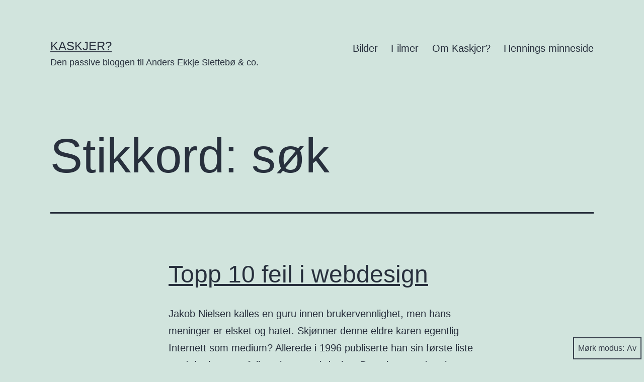

--- FILE ---
content_type: text/html; charset=UTF-8
request_url: https://kaskjer.com/tag/s%C3%B8k
body_size: 10628
content:
<!doctype html>
<html lang="nb-NO" class="respect-color-scheme-preference">
<head>
<!-- Google Tag Manager -->
<script>(function(w,d,s,l,i){w[l]=w[l]||[];w[l].push({'gtm.start':
new Date().getTime(),event:'gtm.js'});var f=d.getElementsByTagName(s)[0],
j=d.createElement(s),dl=l!='dataLayer'?'&l='+l:'';j.async=true;j.src=
'https://www.googletagmanager.com/gtm.js?id='+i+dl;f.parentNode.insertBefore(j,f);
})(window,document,'script','dataLayer','GTM-PG82DF');</script>
<!-- End Google Tag Manager -->
	<meta charset="UTF-8" />
	<meta name="viewport" content="width=device-width, initial-scale=1" />
	<meta name='robots' content='index, follow, max-image-preview:large, max-snippet:-1, max-video-preview:-1' />
	<style>img:is([sizes="auto" i], [sizes^="auto," i]) { contain-intrinsic-size: 3000px 1500px }</style>
	
	<!-- This site is optimized with the Yoast SEO plugin v26.4 - https://yoast.com/wordpress/plugins/seo/ -->
	<title>søk Archives | Kaskjer?</title>
	<link rel="canonical" href="https://kaskjer.com/tag/søk" />
	<meta name="twitter:card" content="summary_large_image" />
	<meta name="twitter:title" content="søk Archives | Kaskjer?" />
	<meta name="twitter:site" content="@aeslettebo" />
	<script type="application/ld+json" class="yoast-schema-graph">{"@context":"https://schema.org","@graph":[{"@type":"CollectionPage","@id":"https://kaskjer.com/tag/s%c3%b8k","url":"https://kaskjer.com/tag/s%c3%b8k","name":"søk Archives | Kaskjer?","isPartOf":{"@id":"https://kaskjer.com/#website"},"breadcrumb":{"@id":"https://kaskjer.com/tag/s%c3%b8k#breadcrumb"},"inLanguage":"nb-NO"},{"@type":"BreadcrumbList","@id":"https://kaskjer.com/tag/s%c3%b8k#breadcrumb","itemListElement":[{"@type":"ListItem","position":1,"name":"Home","item":"https://kaskjer.com/"},{"@type":"ListItem","position":2,"name":"søk"}]},{"@type":"WebSite","@id":"https://kaskjer.com/#website","url":"https://kaskjer.com/","name":"Kaskjer?","description":"Den passive bloggen til Anders Ekkje Slettebø &amp; co.","publisher":{"@id":"https://kaskjer.com/#/schema/person/095180a1a3e67854db1e77bdf382cf2d"},"potentialAction":[{"@type":"SearchAction","target":{"@type":"EntryPoint","urlTemplate":"https://kaskjer.com/?s={search_term_string}"},"query-input":{"@type":"PropertyValueSpecification","valueRequired":true,"valueName":"search_term_string"}}],"inLanguage":"nb-NO"},{"@type":["Person","Organization"],"@id":"https://kaskjer.com/#/schema/person/095180a1a3e67854db1e77bdf382cf2d","name":"Anders Ekkje Slettebø","image":{"@type":"ImageObject","inLanguage":"nb-NO","@id":"https://kaskjer.com/#/schema/person/image/","url":"https://secure.gravatar.com/avatar/d4aaf7adc33aa8174cd5e5ec5180c3db?s=96&d=mm&r=g","contentUrl":"https://secure.gravatar.com/avatar/d4aaf7adc33aa8174cd5e5ec5180c3db?s=96&d=mm&r=g","caption":"Anders Ekkje Slettebø"},"logo":{"@id":"https://kaskjer.com/#/schema/person/image/"},"description":"Anders er en 80-modell som bor i Sandnes. I det daglige jobber han som webanalytiker i Webstep. Når han ikke jobber henger han med samboer, to barn og hund.","sameAs":["http://kaskjer.com/","https://www.facebook.com/aeslettebo/","https://www.linkedin.com/in/andersekkjeslettebo/","https://x.com/aeslettebo"]}]}</script>
	<!-- / Yoast SEO plugin. -->


<link rel="alternate" type="application/rss+xml" title="Kaskjer? &raquo; strøm" href="https://kaskjer.com/feed" />
<link rel="alternate" type="application/rss+xml" title="Kaskjer? &raquo; kommentarstrøm" href="https://kaskjer.com/comments/feed" />
<link rel="alternate" type="application/rss+xml" title="Kaskjer? &raquo; søk stikkord-strøm" href="https://kaskjer.com/tag/s%c3%b8k/feed" />
<script>
window._wpemojiSettings = {"baseUrl":"https:\/\/s.w.org\/images\/core\/emoji\/15.0.3\/72x72\/","ext":".png","svgUrl":"https:\/\/s.w.org\/images\/core\/emoji\/15.0.3\/svg\/","svgExt":".svg","source":{"concatemoji":"https:\/\/kaskjer.com\/wp-includes\/js\/wp-emoji-release.min.js?ver=6.7.4"}};
/*! This file is auto-generated */
!function(i,n){var o,s,e;function c(e){try{var t={supportTests:e,timestamp:(new Date).valueOf()};sessionStorage.setItem(o,JSON.stringify(t))}catch(e){}}function p(e,t,n){e.clearRect(0,0,e.canvas.width,e.canvas.height),e.fillText(t,0,0);var t=new Uint32Array(e.getImageData(0,0,e.canvas.width,e.canvas.height).data),r=(e.clearRect(0,0,e.canvas.width,e.canvas.height),e.fillText(n,0,0),new Uint32Array(e.getImageData(0,0,e.canvas.width,e.canvas.height).data));return t.every(function(e,t){return e===r[t]})}function u(e,t,n){switch(t){case"flag":return n(e,"\ud83c\udff3\ufe0f\u200d\u26a7\ufe0f","\ud83c\udff3\ufe0f\u200b\u26a7\ufe0f")?!1:!n(e,"\ud83c\uddfa\ud83c\uddf3","\ud83c\uddfa\u200b\ud83c\uddf3")&&!n(e,"\ud83c\udff4\udb40\udc67\udb40\udc62\udb40\udc65\udb40\udc6e\udb40\udc67\udb40\udc7f","\ud83c\udff4\u200b\udb40\udc67\u200b\udb40\udc62\u200b\udb40\udc65\u200b\udb40\udc6e\u200b\udb40\udc67\u200b\udb40\udc7f");case"emoji":return!n(e,"\ud83d\udc26\u200d\u2b1b","\ud83d\udc26\u200b\u2b1b")}return!1}function f(e,t,n){var r="undefined"!=typeof WorkerGlobalScope&&self instanceof WorkerGlobalScope?new OffscreenCanvas(300,150):i.createElement("canvas"),a=r.getContext("2d",{willReadFrequently:!0}),o=(a.textBaseline="top",a.font="600 32px Arial",{});return e.forEach(function(e){o[e]=t(a,e,n)}),o}function t(e){var t=i.createElement("script");t.src=e,t.defer=!0,i.head.appendChild(t)}"undefined"!=typeof Promise&&(o="wpEmojiSettingsSupports",s=["flag","emoji"],n.supports={everything:!0,everythingExceptFlag:!0},e=new Promise(function(e){i.addEventListener("DOMContentLoaded",e,{once:!0})}),new Promise(function(t){var n=function(){try{var e=JSON.parse(sessionStorage.getItem(o));if("object"==typeof e&&"number"==typeof e.timestamp&&(new Date).valueOf()<e.timestamp+604800&&"object"==typeof e.supportTests)return e.supportTests}catch(e){}return null}();if(!n){if("undefined"!=typeof Worker&&"undefined"!=typeof OffscreenCanvas&&"undefined"!=typeof URL&&URL.createObjectURL&&"undefined"!=typeof Blob)try{var e="postMessage("+f.toString()+"("+[JSON.stringify(s),u.toString(),p.toString()].join(",")+"));",r=new Blob([e],{type:"text/javascript"}),a=new Worker(URL.createObjectURL(r),{name:"wpTestEmojiSupports"});return void(a.onmessage=function(e){c(n=e.data),a.terminate(),t(n)})}catch(e){}c(n=f(s,u,p))}t(n)}).then(function(e){for(var t in e)n.supports[t]=e[t],n.supports.everything=n.supports.everything&&n.supports[t],"flag"!==t&&(n.supports.everythingExceptFlag=n.supports.everythingExceptFlag&&n.supports[t]);n.supports.everythingExceptFlag=n.supports.everythingExceptFlag&&!n.supports.flag,n.DOMReady=!1,n.readyCallback=function(){n.DOMReady=!0}}).then(function(){return e}).then(function(){var e;n.supports.everything||(n.readyCallback(),(e=n.source||{}).concatemoji?t(e.concatemoji):e.wpemoji&&e.twemoji&&(t(e.twemoji),t(e.wpemoji)))}))}((window,document),window._wpemojiSettings);
</script>
<style id='wp-emoji-styles-inline-css'>

	img.wp-smiley, img.emoji {
		display: inline !important;
		border: none !important;
		box-shadow: none !important;
		height: 1em !important;
		width: 1em !important;
		margin: 0 0.07em !important;
		vertical-align: -0.1em !important;
		background: none !important;
		padding: 0 !important;
	}
</style>
<link rel='stylesheet' id='wp-block-library-css' href='https://kaskjer.com/wp-includes/css/dist/block-library/style.min.css?ver=6.7.4' media='all' />
<style id='wp-block-library-theme-inline-css'>
.wp-block-audio :where(figcaption){color:#555;font-size:13px;text-align:center}.is-dark-theme .wp-block-audio :where(figcaption){color:#ffffffa6}.wp-block-audio{margin:0 0 1em}.wp-block-code{border:1px solid #ccc;border-radius:4px;font-family:Menlo,Consolas,monaco,monospace;padding:.8em 1em}.wp-block-embed :where(figcaption){color:#555;font-size:13px;text-align:center}.is-dark-theme .wp-block-embed :where(figcaption){color:#ffffffa6}.wp-block-embed{margin:0 0 1em}.blocks-gallery-caption{color:#555;font-size:13px;text-align:center}.is-dark-theme .blocks-gallery-caption{color:#ffffffa6}:root :where(.wp-block-image figcaption){color:#555;font-size:13px;text-align:center}.is-dark-theme :root :where(.wp-block-image figcaption){color:#ffffffa6}.wp-block-image{margin:0 0 1em}.wp-block-pullquote{border-bottom:4px solid;border-top:4px solid;color:currentColor;margin-bottom:1.75em}.wp-block-pullquote cite,.wp-block-pullquote footer,.wp-block-pullquote__citation{color:currentColor;font-size:.8125em;font-style:normal;text-transform:uppercase}.wp-block-quote{border-left:.25em solid;margin:0 0 1.75em;padding-left:1em}.wp-block-quote cite,.wp-block-quote footer{color:currentColor;font-size:.8125em;font-style:normal;position:relative}.wp-block-quote:where(.has-text-align-right){border-left:none;border-right:.25em solid;padding-left:0;padding-right:1em}.wp-block-quote:where(.has-text-align-center){border:none;padding-left:0}.wp-block-quote.is-large,.wp-block-quote.is-style-large,.wp-block-quote:where(.is-style-plain){border:none}.wp-block-search .wp-block-search__label{font-weight:700}.wp-block-search__button{border:1px solid #ccc;padding:.375em .625em}:where(.wp-block-group.has-background){padding:1.25em 2.375em}.wp-block-separator.has-css-opacity{opacity:.4}.wp-block-separator{border:none;border-bottom:2px solid;margin-left:auto;margin-right:auto}.wp-block-separator.has-alpha-channel-opacity{opacity:1}.wp-block-separator:not(.is-style-wide):not(.is-style-dots){width:100px}.wp-block-separator.has-background:not(.is-style-dots){border-bottom:none;height:1px}.wp-block-separator.has-background:not(.is-style-wide):not(.is-style-dots){height:2px}.wp-block-table{margin:0 0 1em}.wp-block-table td,.wp-block-table th{word-break:normal}.wp-block-table :where(figcaption){color:#555;font-size:13px;text-align:center}.is-dark-theme .wp-block-table :where(figcaption){color:#ffffffa6}.wp-block-video :where(figcaption){color:#555;font-size:13px;text-align:center}.is-dark-theme .wp-block-video :where(figcaption){color:#ffffffa6}.wp-block-video{margin:0 0 1em}:root :where(.wp-block-template-part.has-background){margin-bottom:0;margin-top:0;padding:1.25em 2.375em}
</style>
<style id='elasticpress-related-posts-style-inline-css'>
.editor-styles-wrapper .wp-block-elasticpress-related-posts ul,.wp-block-elasticpress-related-posts ul{list-style-type:none;padding:0}.editor-styles-wrapper .wp-block-elasticpress-related-posts ul li a>div{display:inline}

</style>
<style id='classic-theme-styles-inline-css'>
/*! This file is auto-generated */
.wp-block-button__link{color:#fff;background-color:#32373c;border-radius:9999px;box-shadow:none;text-decoration:none;padding:calc(.667em + 2px) calc(1.333em + 2px);font-size:1.125em}.wp-block-file__button{background:#32373c;color:#fff;text-decoration:none}
</style>
<style id='global-styles-inline-css'>
:root{--wp--preset--aspect-ratio--square: 1;--wp--preset--aspect-ratio--4-3: 4/3;--wp--preset--aspect-ratio--3-4: 3/4;--wp--preset--aspect-ratio--3-2: 3/2;--wp--preset--aspect-ratio--2-3: 2/3;--wp--preset--aspect-ratio--16-9: 16/9;--wp--preset--aspect-ratio--9-16: 9/16;--wp--preset--color--black: #000000;--wp--preset--color--cyan-bluish-gray: #abb8c3;--wp--preset--color--white: #FFFFFF;--wp--preset--color--pale-pink: #f78da7;--wp--preset--color--vivid-red: #cf2e2e;--wp--preset--color--luminous-vivid-orange: #ff6900;--wp--preset--color--luminous-vivid-amber: #fcb900;--wp--preset--color--light-green-cyan: #7bdcb5;--wp--preset--color--vivid-green-cyan: #00d084;--wp--preset--color--pale-cyan-blue: #8ed1fc;--wp--preset--color--vivid-cyan-blue: #0693e3;--wp--preset--color--vivid-purple: #9b51e0;--wp--preset--color--dark-gray: #28303D;--wp--preset--color--gray: #39414D;--wp--preset--color--green: #D1E4DD;--wp--preset--color--blue: #D1DFE4;--wp--preset--color--purple: #D1D1E4;--wp--preset--color--red: #E4D1D1;--wp--preset--color--orange: #E4DAD1;--wp--preset--color--yellow: #EEEADD;--wp--preset--gradient--vivid-cyan-blue-to-vivid-purple: linear-gradient(135deg,rgba(6,147,227,1) 0%,rgb(155,81,224) 100%);--wp--preset--gradient--light-green-cyan-to-vivid-green-cyan: linear-gradient(135deg,rgb(122,220,180) 0%,rgb(0,208,130) 100%);--wp--preset--gradient--luminous-vivid-amber-to-luminous-vivid-orange: linear-gradient(135deg,rgba(252,185,0,1) 0%,rgba(255,105,0,1) 100%);--wp--preset--gradient--luminous-vivid-orange-to-vivid-red: linear-gradient(135deg,rgba(255,105,0,1) 0%,rgb(207,46,46) 100%);--wp--preset--gradient--very-light-gray-to-cyan-bluish-gray: linear-gradient(135deg,rgb(238,238,238) 0%,rgb(169,184,195) 100%);--wp--preset--gradient--cool-to-warm-spectrum: linear-gradient(135deg,rgb(74,234,220) 0%,rgb(151,120,209) 20%,rgb(207,42,186) 40%,rgb(238,44,130) 60%,rgb(251,105,98) 80%,rgb(254,248,76) 100%);--wp--preset--gradient--blush-light-purple: linear-gradient(135deg,rgb(255,206,236) 0%,rgb(152,150,240) 100%);--wp--preset--gradient--blush-bordeaux: linear-gradient(135deg,rgb(254,205,165) 0%,rgb(254,45,45) 50%,rgb(107,0,62) 100%);--wp--preset--gradient--luminous-dusk: linear-gradient(135deg,rgb(255,203,112) 0%,rgb(199,81,192) 50%,rgb(65,88,208) 100%);--wp--preset--gradient--pale-ocean: linear-gradient(135deg,rgb(255,245,203) 0%,rgb(182,227,212) 50%,rgb(51,167,181) 100%);--wp--preset--gradient--electric-grass: linear-gradient(135deg,rgb(202,248,128) 0%,rgb(113,206,126) 100%);--wp--preset--gradient--midnight: linear-gradient(135deg,rgb(2,3,129) 0%,rgb(40,116,252) 100%);--wp--preset--gradient--purple-to-yellow: linear-gradient(160deg, #D1D1E4 0%, #EEEADD 100%);--wp--preset--gradient--yellow-to-purple: linear-gradient(160deg, #EEEADD 0%, #D1D1E4 100%);--wp--preset--gradient--green-to-yellow: linear-gradient(160deg, #D1E4DD 0%, #EEEADD 100%);--wp--preset--gradient--yellow-to-green: linear-gradient(160deg, #EEEADD 0%, #D1E4DD 100%);--wp--preset--gradient--red-to-yellow: linear-gradient(160deg, #E4D1D1 0%, #EEEADD 100%);--wp--preset--gradient--yellow-to-red: linear-gradient(160deg, #EEEADD 0%, #E4D1D1 100%);--wp--preset--gradient--purple-to-red: linear-gradient(160deg, #D1D1E4 0%, #E4D1D1 100%);--wp--preset--gradient--red-to-purple: linear-gradient(160deg, #E4D1D1 0%, #D1D1E4 100%);--wp--preset--font-size--small: 18px;--wp--preset--font-size--medium: 20px;--wp--preset--font-size--large: 24px;--wp--preset--font-size--x-large: 42px;--wp--preset--font-size--extra-small: 16px;--wp--preset--font-size--normal: 20px;--wp--preset--font-size--extra-large: 40px;--wp--preset--font-size--huge: 96px;--wp--preset--font-size--gigantic: 144px;--wp--preset--spacing--20: 0.44rem;--wp--preset--spacing--30: 0.67rem;--wp--preset--spacing--40: 1rem;--wp--preset--spacing--50: 1.5rem;--wp--preset--spacing--60: 2.25rem;--wp--preset--spacing--70: 3.38rem;--wp--preset--spacing--80: 5.06rem;--wp--preset--shadow--natural: 6px 6px 9px rgba(0, 0, 0, 0.2);--wp--preset--shadow--deep: 12px 12px 50px rgba(0, 0, 0, 0.4);--wp--preset--shadow--sharp: 6px 6px 0px rgba(0, 0, 0, 0.2);--wp--preset--shadow--outlined: 6px 6px 0px -3px rgba(255, 255, 255, 1), 6px 6px rgba(0, 0, 0, 1);--wp--preset--shadow--crisp: 6px 6px 0px rgba(0, 0, 0, 1);}:where(.is-layout-flex){gap: 0.5em;}:where(.is-layout-grid){gap: 0.5em;}body .is-layout-flex{display: flex;}.is-layout-flex{flex-wrap: wrap;align-items: center;}.is-layout-flex > :is(*, div){margin: 0;}body .is-layout-grid{display: grid;}.is-layout-grid > :is(*, div){margin: 0;}:where(.wp-block-columns.is-layout-flex){gap: 2em;}:where(.wp-block-columns.is-layout-grid){gap: 2em;}:where(.wp-block-post-template.is-layout-flex){gap: 1.25em;}:where(.wp-block-post-template.is-layout-grid){gap: 1.25em;}.has-black-color{color: var(--wp--preset--color--black) !important;}.has-cyan-bluish-gray-color{color: var(--wp--preset--color--cyan-bluish-gray) !important;}.has-white-color{color: var(--wp--preset--color--white) !important;}.has-pale-pink-color{color: var(--wp--preset--color--pale-pink) !important;}.has-vivid-red-color{color: var(--wp--preset--color--vivid-red) !important;}.has-luminous-vivid-orange-color{color: var(--wp--preset--color--luminous-vivid-orange) !important;}.has-luminous-vivid-amber-color{color: var(--wp--preset--color--luminous-vivid-amber) !important;}.has-light-green-cyan-color{color: var(--wp--preset--color--light-green-cyan) !important;}.has-vivid-green-cyan-color{color: var(--wp--preset--color--vivid-green-cyan) !important;}.has-pale-cyan-blue-color{color: var(--wp--preset--color--pale-cyan-blue) !important;}.has-vivid-cyan-blue-color{color: var(--wp--preset--color--vivid-cyan-blue) !important;}.has-vivid-purple-color{color: var(--wp--preset--color--vivid-purple) !important;}.has-black-background-color{background-color: var(--wp--preset--color--black) !important;}.has-cyan-bluish-gray-background-color{background-color: var(--wp--preset--color--cyan-bluish-gray) !important;}.has-white-background-color{background-color: var(--wp--preset--color--white) !important;}.has-pale-pink-background-color{background-color: var(--wp--preset--color--pale-pink) !important;}.has-vivid-red-background-color{background-color: var(--wp--preset--color--vivid-red) !important;}.has-luminous-vivid-orange-background-color{background-color: var(--wp--preset--color--luminous-vivid-orange) !important;}.has-luminous-vivid-amber-background-color{background-color: var(--wp--preset--color--luminous-vivid-amber) !important;}.has-light-green-cyan-background-color{background-color: var(--wp--preset--color--light-green-cyan) !important;}.has-vivid-green-cyan-background-color{background-color: var(--wp--preset--color--vivid-green-cyan) !important;}.has-pale-cyan-blue-background-color{background-color: var(--wp--preset--color--pale-cyan-blue) !important;}.has-vivid-cyan-blue-background-color{background-color: var(--wp--preset--color--vivid-cyan-blue) !important;}.has-vivid-purple-background-color{background-color: var(--wp--preset--color--vivid-purple) !important;}.has-black-border-color{border-color: var(--wp--preset--color--black) !important;}.has-cyan-bluish-gray-border-color{border-color: var(--wp--preset--color--cyan-bluish-gray) !important;}.has-white-border-color{border-color: var(--wp--preset--color--white) !important;}.has-pale-pink-border-color{border-color: var(--wp--preset--color--pale-pink) !important;}.has-vivid-red-border-color{border-color: var(--wp--preset--color--vivid-red) !important;}.has-luminous-vivid-orange-border-color{border-color: var(--wp--preset--color--luminous-vivid-orange) !important;}.has-luminous-vivid-amber-border-color{border-color: var(--wp--preset--color--luminous-vivid-amber) !important;}.has-light-green-cyan-border-color{border-color: var(--wp--preset--color--light-green-cyan) !important;}.has-vivid-green-cyan-border-color{border-color: var(--wp--preset--color--vivid-green-cyan) !important;}.has-pale-cyan-blue-border-color{border-color: var(--wp--preset--color--pale-cyan-blue) !important;}.has-vivid-cyan-blue-border-color{border-color: var(--wp--preset--color--vivid-cyan-blue) !important;}.has-vivid-purple-border-color{border-color: var(--wp--preset--color--vivid-purple) !important;}.has-vivid-cyan-blue-to-vivid-purple-gradient-background{background: var(--wp--preset--gradient--vivid-cyan-blue-to-vivid-purple) !important;}.has-light-green-cyan-to-vivid-green-cyan-gradient-background{background: var(--wp--preset--gradient--light-green-cyan-to-vivid-green-cyan) !important;}.has-luminous-vivid-amber-to-luminous-vivid-orange-gradient-background{background: var(--wp--preset--gradient--luminous-vivid-amber-to-luminous-vivid-orange) !important;}.has-luminous-vivid-orange-to-vivid-red-gradient-background{background: var(--wp--preset--gradient--luminous-vivid-orange-to-vivid-red) !important;}.has-very-light-gray-to-cyan-bluish-gray-gradient-background{background: var(--wp--preset--gradient--very-light-gray-to-cyan-bluish-gray) !important;}.has-cool-to-warm-spectrum-gradient-background{background: var(--wp--preset--gradient--cool-to-warm-spectrum) !important;}.has-blush-light-purple-gradient-background{background: var(--wp--preset--gradient--blush-light-purple) !important;}.has-blush-bordeaux-gradient-background{background: var(--wp--preset--gradient--blush-bordeaux) !important;}.has-luminous-dusk-gradient-background{background: var(--wp--preset--gradient--luminous-dusk) !important;}.has-pale-ocean-gradient-background{background: var(--wp--preset--gradient--pale-ocean) !important;}.has-electric-grass-gradient-background{background: var(--wp--preset--gradient--electric-grass) !important;}.has-midnight-gradient-background{background: var(--wp--preset--gradient--midnight) !important;}.has-small-font-size{font-size: var(--wp--preset--font-size--small) !important;}.has-medium-font-size{font-size: var(--wp--preset--font-size--medium) !important;}.has-large-font-size{font-size: var(--wp--preset--font-size--large) !important;}.has-x-large-font-size{font-size: var(--wp--preset--font-size--x-large) !important;}
:where(.wp-block-post-template.is-layout-flex){gap: 1.25em;}:where(.wp-block-post-template.is-layout-grid){gap: 1.25em;}
:where(.wp-block-columns.is-layout-flex){gap: 2em;}:where(.wp-block-columns.is-layout-grid){gap: 2em;}
:root :where(.wp-block-pullquote){font-size: 1.5em;line-height: 1.6;}
</style>
<link rel='stylesheet' id='ep_general_styles-css' href='https://kaskjer.com/wp-content/plugins/elasticpress/dist/css/general-styles.css?ver=66295efe92a630617c00' media='all' />
<link rel='stylesheet' id='twenty-twenty-one-style-css' href='https://kaskjer.com/wp-content/themes/twentytwentyone/style.css?ver=6.7.4' media='all' />
<link rel='stylesheet' id='twenty-twenty-one-print-style-css' href='https://kaskjer.com/wp-content/themes/twentytwentyone/assets/css/print.css?ver=6.7.4' media='print' />
<link rel='stylesheet' id='tt1-dark-mode-css' href='https://kaskjer.com/wp-content/themes/twentytwentyone/assets/css/style-dark-mode.css?ver=6.7.4' media='all' />
<link rel='stylesheet' id='elasticpress-facets-css' href='https://kaskjer.com/wp-content/plugins/elasticpress/dist/css/facets-styles.css?ver=e96caca972beab457d95' media='all' />
<link rel="https://api.w.org/" href="https://kaskjer.com/wp-json/" /><link rel="alternate" title="JSON" type="application/json" href="https://kaskjer.com/wp-json/wp/v2/tags/269" /><link rel="EditURI" type="application/rsd+xml" title="RSD" href="https://kaskjer.com/xmlrpc.php?rsd" />
<meta name="generator" content="WordPress 6.7.4" />
</head>

<body class="archive tag tag-sk tag-269 wp-embed-responsive is-light-theme no-js hfeed has-main-navigation">
<!-- Google Tag Manager (noscript) -->
<noscript><iframe src="https://www.googletagmanager.com/ns.html?id=GTM-PG82DF"
height="0" width="0" style="display:none;visibility:hidden"></iframe></noscript>
<!-- End Google Tag Manager (noscript) -->
<div id="page" class="site">
	<a class="skip-link screen-reader-text" href="#content">Gå til innhold</a>

	
<header id="masthead" class="site-header has-title-and-tagline has-menu" role="banner">

	

<div class="site-branding">

	
						<p class="site-title"><a href="https://kaskjer.com/">Kaskjer?</a></p>
			
			<p class="site-description">
			Den passive bloggen til Anders Ekkje Slettebø &amp; co.		</p>
	</div><!-- .site-branding -->
	
	<nav id="site-navigation" class="primary-navigation" role="navigation" aria-label="Hovedmeny">
		<div class="menu-button-container">
			<button id="primary-mobile-menu" class="button" aria-controls="primary-menu-list" aria-expanded="false">
				<span class="dropdown-icon open">Meny					<svg class="svg-icon" width="24" height="24" aria-hidden="true" role="img" focusable="false" viewBox="0 0 24 24" fill="none" xmlns="http://www.w3.org/2000/svg"><path fill-rule="evenodd" clip-rule="evenodd" d="M4.5 6H19.5V7.5H4.5V6ZM4.5 12H19.5V13.5H4.5V12ZM19.5 18H4.5V19.5H19.5V18Z" fill="currentColor"/></svg>				</span>
				<span class="dropdown-icon close">Lukk					<svg class="svg-icon" width="24" height="24" aria-hidden="true" role="img" focusable="false" viewBox="0 0 24 24" fill="none" xmlns="http://www.w3.org/2000/svg"><path fill-rule="evenodd" clip-rule="evenodd" d="M12 10.9394L5.53033 4.46973L4.46967 5.53039L10.9393 12.0001L4.46967 18.4697L5.53033 19.5304L12 13.0607L18.4697 19.5304L19.5303 18.4697L13.0607 12.0001L19.5303 5.53039L18.4697 4.46973L12 10.9394Z" fill="currentColor"/></svg>				</span>
			</button><!-- #primary-mobile-menu -->
		</div><!-- .menu-button-container -->
		<div class="primary-menu-container"><ul id="primary-menu-list" class="menu-wrapper"><li id="menu-item-10814" class="menu-item menu-item-type-taxonomy menu-item-object-category menu-item-10814"><a href="https://kaskjer.com/kategori/bilder">Bilder</a></li>
<li id="menu-item-10815" class="menu-item menu-item-type-taxonomy menu-item-object-category menu-item-10815"><a href="https://kaskjer.com/kategori/filmer">Filmer</a></li>
<li id="menu-item-12044" class="menu-item menu-item-type-post_type menu-item-object-page menu-item-12044"><a href="https://kaskjer.com/om-oss">Om Kaskjer?</a></li>
<li id="menu-item-12045" class="menu-item menu-item-type-post_type menu-item-object-page menu-item-12045"><a href="https://kaskjer.com/henning">Hennings minneside</a></li>
</ul></div>	</nav><!-- #site-navigation -->

</header><!-- #masthead -->

	<div id="content" class="site-content">
		<div id="primary" class="content-area">
			<main id="main" class="site-main" role="main">


	<header class="page-header alignwide">
		<h1 class="page-title">Stikkord: <span>søk</span></h1>			</header><!-- .page-header -->

					
<article id="post-10754" class="post-10754 post type-post status-publish format-standard hentry category-blogg tag-brukertesting-2 tag-brukervennlighet tag-jakob-nielsen tag-konvensjoner tag-lesbarhet tag-pdf tag-seo tag-sk tag-skemotoroptimalisering tag-useit tag-webdesign entry">

	
<header class="entry-header">
	<h2 class="entry-title default-max-width"><a href="https://kaskjer.com/2010/12/24/topp-10-feil-i-webdesign">Topp 10 feil i webdesign</a></h2></header><!-- .entry-header -->

	<div class="entry-content">
		<p>Jakob Nielsen kalles en guru innen brukervennlighet, men hans meninger er elsket og hatet. Skjønner denne eldre karen egentlig Internett som medium? Allerede i 1996 publiserte han sin første liste med de ti største feilene innen webdesign. Den siste oppdateringen fra denne listen er fra 2007, og denne vil jeg her kommentere, punkt for punkt. 1.&hellip; <a class="more-link" href="https://kaskjer.com/2010/12/24/topp-10-feil-i-webdesign">Fortsett å lese <span class="screen-reader-text">Topp 10 feil i webdesign</span></a></p>
	</div><!-- .entry-content -->

	<footer class="entry-footer default-max-width">
		<span class="posted-on">Publisert <time class="entry-date published updated" datetime="2010-12-24T14:30:06+01:00">24. desember 2010</time></span><div class="post-taxonomies"><span class="cat-links">Kategorisert som <a href="https://kaskjer.com/kategori/blogg" rel="category tag">Blogg</a> </span><span class="tags-links">Merket <a href="https://kaskjer.com/tag/brukertesting-2" rel="tag">brukertesting</a>, <a href="https://kaskjer.com/tag/brukervennlighet" rel="tag">brukervennlighet</a>, <a href="https://kaskjer.com/tag/jakob-nielsen" rel="tag">jakob nielsen</a>, <a href="https://kaskjer.com/tag/konvensjoner" rel="tag">konvensjoner</a>, <a href="https://kaskjer.com/tag/lesbarhet" rel="tag">lesbarhet</a>, <a href="https://kaskjer.com/tag/pdf" rel="tag">pdf</a>, <a href="https://kaskjer.com/tag/seo" rel="tag">seo</a>, <a href="https://kaskjer.com/tag/s%c3%b8k" rel="tag">søk</a>, <a href="https://kaskjer.com/tag/s%c3%b8kemotoroptimalisering" rel="tag">søkemotoroptimalisering</a>, <a href="https://kaskjer.com/tag/useit" rel="tag">useit</a>, <a href="https://kaskjer.com/tag/webdesign" rel="tag">webdesign</a></span></div>	</footer><!-- .entry-footer -->
</article><!-- #post-${ID} -->
	
	

			</main><!-- #main -->
		</div><!-- #primary -->
	</div><!-- #content -->

	
	<aside class="widget-area">
		<section id="search-4" class="widget widget_search"><form role="search"  method="get" class="search-form" action="https://kaskjer.com/">
	<label for="search-form-1">Søk&hellip;</label>
	<input type="search" id="search-form-1" class="search-field" value="" name="s" />
	<input type="submit" class="search-submit" value="Søk" />
</form>
</section><section id="nav_menu-3" class="widget widget_nav_menu"><nav class="menu-hovedmeny-container" aria-label="Meny"><ul id="menu-hovedmeny-1" class="menu"><li class="menu-item menu-item-type-taxonomy menu-item-object-category menu-item-10814"><a href="https://kaskjer.com/kategori/bilder">Bilder</a></li>
<li class="menu-item menu-item-type-taxonomy menu-item-object-category menu-item-10815"><a href="https://kaskjer.com/kategori/filmer">Filmer</a></li>
<li class="menu-item menu-item-type-post_type menu-item-object-page menu-item-12044"><a href="https://kaskjer.com/om-oss">Om Kaskjer?</a></li>
<li class="menu-item menu-item-type-post_type menu-item-object-page menu-item-12045"><a href="https://kaskjer.com/henning">Hennings minneside</a></li>
</ul></nav></section><section id="archives-3" class="widget widget_archive"><h2 class="widget-title">Arkiv</h2>		<label class="screen-reader-text" for="archives-dropdown-3">Arkiv</label>
		<select id="archives-dropdown-3" name="archive-dropdown">
			
			<option value="">Velg måned</option>
				<option value='https://kaskjer.com/2025/05'> mai 2025 </option>
	<option value='https://kaskjer.com/2024/07'> juli 2024 </option>
	<option value='https://kaskjer.com/2024/04'> april 2024 </option>
	<option value='https://kaskjer.com/2016/08'> august 2016 </option>
	<option value='https://kaskjer.com/2016/07'> juli 2016 </option>
	<option value='https://kaskjer.com/2016/05'> mai 2016 </option>
	<option value='https://kaskjer.com/2016/03'> mars 2016 </option>
	<option value='https://kaskjer.com/2015/11'> november 2015 </option>
	<option value='https://kaskjer.com/2015/05'> mai 2015 </option>
	<option value='https://kaskjer.com/2014/08'> august 2014 </option>
	<option value='https://kaskjer.com/2014/04'> april 2014 </option>
	<option value='https://kaskjer.com/2013/09'> september 2013 </option>
	<option value='https://kaskjer.com/2013/08'> august 2013 </option>
	<option value='https://kaskjer.com/2013/07'> juli 2013 </option>
	<option value='https://kaskjer.com/2013/01'> januar 2013 </option>
	<option value='https://kaskjer.com/2012/08'> august 2012 </option>
	<option value='https://kaskjer.com/2012/07'> juli 2012 </option>
	<option value='https://kaskjer.com/2012/06'> juni 2012 </option>
	<option value='https://kaskjer.com/2012/05'> mai 2012 </option>
	<option value='https://kaskjer.com/2012/04'> april 2012 </option>
	<option value='https://kaskjer.com/2012/03'> mars 2012 </option>
	<option value='https://kaskjer.com/2012/02'> februar 2012 </option>
	<option value='https://kaskjer.com/2012/01'> januar 2012 </option>
	<option value='https://kaskjer.com/2011/12'> desember 2011 </option>
	<option value='https://kaskjer.com/2011/11'> november 2011 </option>
	<option value='https://kaskjer.com/2011/10'> oktober 2011 </option>
	<option value='https://kaskjer.com/2011/09'> september 2011 </option>
	<option value='https://kaskjer.com/2011/07'> juli 2011 </option>
	<option value='https://kaskjer.com/2011/06'> juni 2011 </option>
	<option value='https://kaskjer.com/2011/04'> april 2011 </option>
	<option value='https://kaskjer.com/2011/03'> mars 2011 </option>
	<option value='https://kaskjer.com/2011/02'> februar 2011 </option>
	<option value='https://kaskjer.com/2011/01'> januar 2011 </option>
	<option value='https://kaskjer.com/2010/12'> desember 2010 </option>
	<option value='https://kaskjer.com/2010/11'> november 2010 </option>
	<option value='https://kaskjer.com/2010/10'> oktober 2010 </option>
	<option value='https://kaskjer.com/2010/09'> september 2010 </option>
	<option value='https://kaskjer.com/2010/08'> august 2010 </option>
	<option value='https://kaskjer.com/2010/07'> juli 2010 </option>
	<option value='https://kaskjer.com/2010/06'> juni 2010 </option>
	<option value='https://kaskjer.com/2010/05'> mai 2010 </option>
	<option value='https://kaskjer.com/2010/04'> april 2010 </option>
	<option value='https://kaskjer.com/2010/03'> mars 2010 </option>
	<option value='https://kaskjer.com/2010/02'> februar 2010 </option>
	<option value='https://kaskjer.com/2010/01'> januar 2010 </option>
	<option value='https://kaskjer.com/2009/12'> desember 2009 </option>
	<option value='https://kaskjer.com/2009/11'> november 2009 </option>
	<option value='https://kaskjer.com/2009/10'> oktober 2009 </option>
	<option value='https://kaskjer.com/2009/09'> september 2009 </option>
	<option value='https://kaskjer.com/2009/08'> august 2009 </option>
	<option value='https://kaskjer.com/2009/07'> juli 2009 </option>
	<option value='https://kaskjer.com/2009/06'> juni 2009 </option>
	<option value='https://kaskjer.com/2009/05'> mai 2009 </option>
	<option value='https://kaskjer.com/2009/04'> april 2009 </option>
	<option value='https://kaskjer.com/2009/03'> mars 2009 </option>
	<option value='https://kaskjer.com/2009/02'> februar 2009 </option>
	<option value='https://kaskjer.com/2009/01'> januar 2009 </option>
	<option value='https://kaskjer.com/2008/12'> desember 2008 </option>
	<option value='https://kaskjer.com/2008/11'> november 2008 </option>
	<option value='https://kaskjer.com/2008/10'> oktober 2008 </option>
	<option value='https://kaskjer.com/2008/09'> september 2008 </option>
	<option value='https://kaskjer.com/2008/08'> august 2008 </option>
	<option value='https://kaskjer.com/2008/07'> juli 2008 </option>
	<option value='https://kaskjer.com/2008/06'> juni 2008 </option>
	<option value='https://kaskjer.com/2008/05'> mai 2008 </option>
	<option value='https://kaskjer.com/2008/04'> april 2008 </option>
	<option value='https://kaskjer.com/2008/03'> mars 2008 </option>
	<option value='https://kaskjer.com/2008/02'> februar 2008 </option>
	<option value='https://kaskjer.com/2008/01'> januar 2008 </option>
	<option value='https://kaskjer.com/2007/12'> desember 2007 </option>
	<option value='https://kaskjer.com/2007/11'> november 2007 </option>
	<option value='https://kaskjer.com/2007/10'> oktober 2007 </option>
	<option value='https://kaskjer.com/2007/09'> september 2007 </option>
	<option value='https://kaskjer.com/2007/08'> august 2007 </option>
	<option value='https://kaskjer.com/2007/07'> juli 2007 </option>
	<option value='https://kaskjer.com/2007/06'> juni 2007 </option>
	<option value='https://kaskjer.com/2007/05'> mai 2007 </option>
	<option value='https://kaskjer.com/2007/04'> april 2007 </option>
	<option value='https://kaskjer.com/2007/03'> mars 2007 </option>
	<option value='https://kaskjer.com/2007/02'> februar 2007 </option>
	<option value='https://kaskjer.com/2007/01'> januar 2007 </option>
	<option value='https://kaskjer.com/2006/12'> desember 2006 </option>
	<option value='https://kaskjer.com/2006/11'> november 2006 </option>
	<option value='https://kaskjer.com/2006/10'> oktober 2006 </option>
	<option value='https://kaskjer.com/2006/09'> september 2006 </option>
	<option value='https://kaskjer.com/2006/08'> august 2006 </option>
	<option value='https://kaskjer.com/2006/07'> juli 2006 </option>
	<option value='https://kaskjer.com/2006/06'> juni 2006 </option>
	<option value='https://kaskjer.com/2006/05'> mai 2006 </option>
	<option value='https://kaskjer.com/2006/04'> april 2006 </option>
	<option value='https://kaskjer.com/2006/03'> mars 2006 </option>
	<option value='https://kaskjer.com/2006/02'> februar 2006 </option>
	<option value='https://kaskjer.com/2006/01'> januar 2006 </option>
	<option value='https://kaskjer.com/2005/12'> desember 2005 </option>
	<option value='https://kaskjer.com/2005/11'> november 2005 </option>
	<option value='https://kaskjer.com/2005/10'> oktober 2005 </option>
	<option value='https://kaskjer.com/2005/09'> september 2005 </option>
	<option value='https://kaskjer.com/2005/08'> august 2005 </option>
	<option value='https://kaskjer.com/2005/07'> juli 2005 </option>
	<option value='https://kaskjer.com/2005/06'> juni 2005 </option>
	<option value='https://kaskjer.com/2005/05'> mai 2005 </option>
	<option value='https://kaskjer.com/2005/04'> april 2005 </option>
	<option value='https://kaskjer.com/2005/03'> mars 2005 </option>
	<option value='https://kaskjer.com/2005/02'> februar 2005 </option>
	<option value='https://kaskjer.com/2005/01'> januar 2005 </option>
	<option value='https://kaskjer.com/2004/12'> desember 2004 </option>
	<option value='https://kaskjer.com/2004/11'> november 2004 </option>
	<option value='https://kaskjer.com/2004/10'> oktober 2004 </option>
	<option value='https://kaskjer.com/2004/09'> september 2004 </option>
	<option value='https://kaskjer.com/2004/08'> august 2004 </option>
	<option value='https://kaskjer.com/2004/07'> juli 2004 </option>
	<option value='https://kaskjer.com/2004/06'> juni 2004 </option>
	<option value='https://kaskjer.com/2004/05'> mai 2004 </option>
	<option value='https://kaskjer.com/2004/04'> april 2004 </option>
	<option value='https://kaskjer.com/2004/03'> mars 2004 </option>
	<option value='https://kaskjer.com/2004/02'> februar 2004 </option>
	<option value='https://kaskjer.com/2004/01'> januar 2004 </option>
	<option value='https://kaskjer.com/2003/12'> desember 2003 </option>
	<option value='https://kaskjer.com/2003/11'> november 2003 </option>
	<option value='https://kaskjer.com/2003/10'> oktober 2003 </option>
	<option value='https://kaskjer.com/2003/09'> september 2003 </option>
	<option value='https://kaskjer.com/2003/08'> august 2003 </option>
	<option value='https://kaskjer.com/2003/07'> juli 2003 </option>
	<option value='https://kaskjer.com/2003/06'> juni 2003 </option>
	<option value='https://kaskjer.com/2003/05'> mai 2003 </option>
	<option value='https://kaskjer.com/2003/04'> april 2003 </option>
	<option value='https://kaskjer.com/2003/03'> mars 2003 </option>
	<option value='https://kaskjer.com/2003/02'> februar 2003 </option>
	<option value='https://kaskjer.com/2003/01'> januar 2003 </option>
	<option value='https://kaskjer.com/2002/12'> desember 2002 </option>
	<option value='https://kaskjer.com/2002/11'> november 2002 </option>
	<option value='https://kaskjer.com/2002/10'> oktober 2002 </option>
	<option value='https://kaskjer.com/2002/09'> september 2002 </option>
	<option value='https://kaskjer.com/2002/08'> august 2002 </option>
	<option value='https://kaskjer.com/2002/07'> juli 2002 </option>
	<option value='https://kaskjer.com/2002/06'> juni 2002 </option>
	<option value='https://kaskjer.com/2002/05'> mai 2002 </option>
	<option value='https://kaskjer.com/2002/04'> april 2002 </option>
	<option value='https://kaskjer.com/2002/03'> mars 2002 </option>
	<option value='https://kaskjer.com/2002/02'> februar 2002 </option>
	<option value='https://kaskjer.com/2002/01'> januar 2002 </option>
	<option value='https://kaskjer.com/2001/12'> desember 2001 </option>
	<option value='https://kaskjer.com/2001/10'> oktober 2001 </option>
	<option value='https://kaskjer.com/2001/08'> august 2001 </option>
	<option value='https://kaskjer.com/2001/02'> februar 2001 </option>
	<option value='https://kaskjer.com/2000/07'> juli 2000 </option>
	<option value='https://kaskjer.com/2000/06'> juni 2000 </option>
	<option value='https://kaskjer.com/1999/10'> oktober 1999 </option>
	<option value='https://kaskjer.com/1999/09'> september 1999 </option>

		</select>

			<script>
(function() {
	var dropdown = document.getElementById( "archives-dropdown-3" );
	function onSelectChange() {
		if ( dropdown.options[ dropdown.selectedIndex ].value !== '' ) {
			document.location.href = this.options[ this.selectedIndex ].value;
		}
	}
	dropdown.onchange = onSelectChange;
})();
</script>
</section>	</aside><!-- .widget-area -->


	<footer id="colophon" class="site-footer" role="contentinfo">

				<div class="site-info">
			<div class="site-name">
																						<a href="https://kaskjer.com/">Kaskjer?</a>
																		</div><!-- .site-name -->
			<div class="powered-by">
				Stolt drevet av <a href="https://nb.wordpress.org/">WordPress</a>.			</div><!-- .powered-by -->

		</div><!-- .site-info -->
	</footer><!-- #colophon -->

</div><!-- #page -->

<script>document.body.classList.remove("no-js");</script><button id="dark-mode-toggler" class="fixed-bottom" aria-pressed="false" onClick="toggleDarkMode()">Mørk modus: <span aria-hidden="true"></span></button>		<style>
			#dark-mode-toggler > span {
				margin-left: 5px;
			}
			#dark-mode-toggler > span::before {
				content: 'Av';
			}
			#dark-mode-toggler[aria-pressed="true"] > span::before {
				content: 'På';
			}
					</style>

		<script>function toggleDarkMode() { // jshint ignore:line
	var toggler = document.getElementById( 'dark-mode-toggler' );

	if ( 'false' === toggler.getAttribute( 'aria-pressed' ) ) {
		toggler.setAttribute( 'aria-pressed', 'true' );
		document.documentElement.classList.add( 'is-dark-theme' );
		document.body.classList.add( 'is-dark-theme' );
		window.localStorage.setItem( 'twentytwentyoneDarkMode', 'yes' );
	} else {
		toggler.setAttribute( 'aria-pressed', 'false' );
		document.documentElement.classList.remove( 'is-dark-theme' );
		document.body.classList.remove( 'is-dark-theme' );
		window.localStorage.setItem( 'twentytwentyoneDarkMode', 'no' );
	}
}

function twentytwentyoneIsDarkMode() {
	var isDarkMode = window.matchMedia( '(prefers-color-scheme: dark)' ).matches;

	if ( 'yes' === window.localStorage.getItem( 'twentytwentyoneDarkMode' ) ) {
		isDarkMode = true;
	} else if ( 'no' === window.localStorage.getItem( 'twentytwentyoneDarkMode' ) ) {
		isDarkMode = false;
	}

	return isDarkMode;
}

function darkModeInitialLoad() {
	var toggler = document.getElementById( 'dark-mode-toggler' ),
		isDarkMode = twentytwentyoneIsDarkMode();

	if ( isDarkMode ) {
		document.documentElement.classList.add( 'is-dark-theme' );
		document.body.classList.add( 'is-dark-theme' );
	} else {
		document.documentElement.classList.remove( 'is-dark-theme' );
		document.body.classList.remove( 'is-dark-theme' );
	}

	if ( toggler && isDarkMode ) {
		toggler.setAttribute( 'aria-pressed', 'true' );
	}
}

function darkModeRepositionTogglerOnScroll() {
	var prevScroll = window.scrollY || document.documentElement.scrollTop,
		currentScroll,

		checkScroll = function() {
			currentScroll = window.scrollY || document.documentElement.scrollTop;
			if (
				currentScroll + ( window.innerHeight * 1.5 ) > document.body.clientHeight ||
				currentScroll < prevScroll
			) {
				document.getElementById( 'dark-mode-toggler' ).classList.remove( 'hide' );
			} else if ( currentScroll > prevScroll && 250 < currentScroll ) {
				document.getElementById( 'dark-mode-toggler' ).classList.add( 'hide' );
			}
			prevScroll = currentScroll;
		};
	window.addEventListener( 'scroll', checkScroll );
}

darkModeInitialLoad();
darkModeRepositionTogglerOnScroll();
</script>	<script>
	if ( -1 !== navigator.userAgent.indexOf( 'MSIE' ) || -1 !== navigator.appVersion.indexOf( 'Trident/' ) ) {
		document.body.classList.add( 'is-IE' );
	}
	</script>
	<script id="twenty-twenty-one-ie11-polyfills-js-after">
( Element.prototype.matches && Element.prototype.closest && window.NodeList && NodeList.prototype.forEach ) || document.write( '<script src="https://kaskjer.com/wp-content/themes/twentytwentyone/assets/js/polyfills.js"></scr' + 'ipt>' );
</script>
<script src="https://kaskjer.com/wp-content/themes/twentytwentyone/assets/js/primary-navigation.js?ver=6.7.4" id="twenty-twenty-one-primary-navigation-script-js"></script>
<script src="https://kaskjer.com/wp-content/themes/twentytwentyone/assets/js/responsive-embeds.js?ver=6.7.4" id="twenty-twenty-one-responsive-embeds-script-js"></script>
	<script>
	/(trident|msie)/i.test(navigator.userAgent)&&document.getElementById&&window.addEventListener&&window.addEventListener("hashchange",(function(){var t,e=location.hash.substring(1);/^[A-z0-9_-]+$/.test(e)&&(t=document.getElementById(e))&&(/^(?:a|select|input|button|textarea)$/i.test(t.tagName)||(t.tabIndex=-1),t.focus())}),!1);
	</script>
	
</body>
</html>
